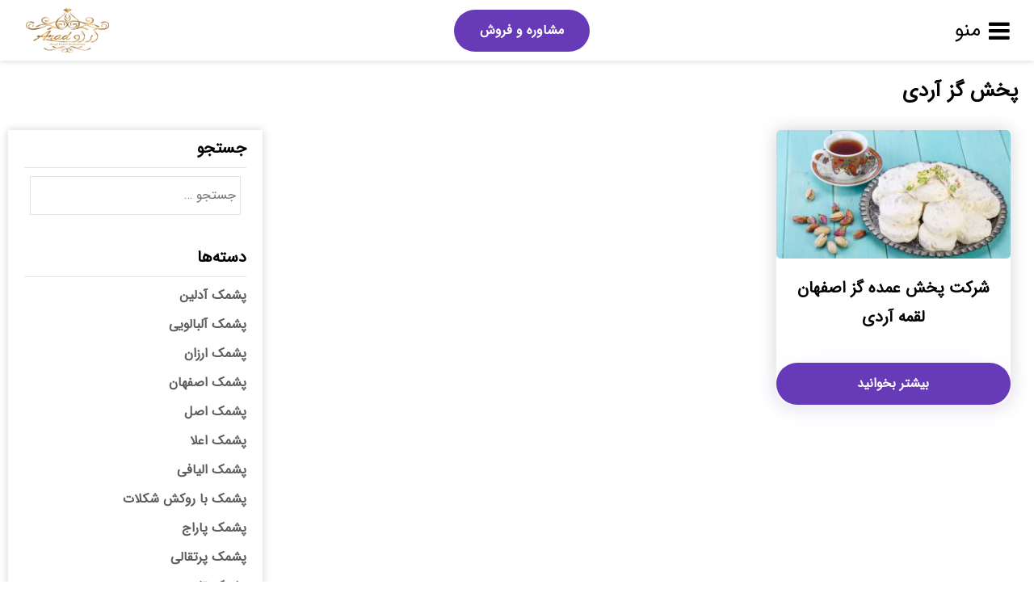

--- FILE ---
content_type: text/html; charset=UTF-8
request_url: https://bazareshirini.ir/tag/%D9%BE%D8%AE%D8%B4-%DA%AF%D8%B2-%D8%A2%D8%B1%D8%AF%DB%8C/
body_size: 14104
content:
    <!DOCTYPE html>
<html dir="rtl" lang="fa-IR" prefix="og: http://ogp.me/ns#">
    <head>
        <meta name="viewport" content="width=device-width, initial-scale=1.0"/>
        <meta charset="UTF-8"/>
        					        <link rel="shortcut icon" type="image/png" sizes="36x36" href="https://bazareshirini.ir/wp-content/uploads/2020/09/2333333333.png"/>
                <title>پخش گز آردی - خرید فروش گز اصفهان پشمک یزد تبریز_ آراد گز</title>

<!-- This site is optimized with the Yoast SEO Premium plugin v7.5.1 - https://yoast.com/wordpress/plugins/seo/ -->
<meta name="description" content="پخش گز آردی -"/>
<link rel="canonical" href="https://bazareshirini.ir/tag/%d9%be%d8%ae%d8%b4-%da%af%d8%b2-%d8%a2%d8%b1%d8%af%db%8c/" />
<meta property="og:locale" content="fa_IR" />
<meta property="og:type" content="object" />
<meta property="og:title" content="پخش گز آردی - خرید فروش گز اصفهان پشمک یزد تبریز_ آراد گز" />
<meta property="og:description" content="پخش گز آردی -" />
<meta property="og:url" content="https://bazareshirini.ir/tag/%d9%be%d8%ae%d8%b4-%da%af%d8%b2-%d8%a2%d8%b1%d8%af%db%8c/" />
<meta property="og:site_name" content="خرید فروش گز اصفهان پشمک یزد تبریز_ آراد گز" />
<meta name="twitter:card" content="summary_large_image" />
<meta name="twitter:description" content="پخش گز آردی -" />
<meta name="twitter:title" content="پخش گز آردی - خرید فروش گز اصفهان پشمک یزد تبریز_ آراد گز" />
<!-- / Yoast SEO Premium plugin. -->

<link rel='dns-prefetch' href='//analysor.araduser.com' />
<link rel='dns-prefetch' href='//s.w.org' />
<link rel="alternate" type="application/rss+xml" title="خرید فروش گز اصفهان پشمک یزد تبریز_ آراد گز &raquo; پخش گز آردی خوراک برچسب" href="https://bazareshirini.ir/tag/%d9%be%d8%ae%d8%b4-%da%af%d8%b2-%d8%a2%d8%b1%d8%af%db%8c/feed/" />
		<script type="text/javascript">
			window._wpemojiSettings = {"baseUrl":"https:\/\/s.w.org\/images\/core\/emoji\/12.0.0-1\/72x72\/","ext":".png","svgUrl":"https:\/\/s.w.org\/images\/core\/emoji\/12.0.0-1\/svg\/","svgExt":".svg","source":{"concatemoji":"https:\/\/bazareshirini.ir\/wp-includes\/js\/wp-emoji-release.min.js?ver=5.3.20"}};
			!function(e,a,t){var n,r,o,i=a.createElement("canvas"),p=i.getContext&&i.getContext("2d");function s(e,t){var a=String.fromCharCode;p.clearRect(0,0,i.width,i.height),p.fillText(a.apply(this,e),0,0);e=i.toDataURL();return p.clearRect(0,0,i.width,i.height),p.fillText(a.apply(this,t),0,0),e===i.toDataURL()}function c(e){var t=a.createElement("script");t.src=e,t.defer=t.type="text/javascript",a.getElementsByTagName("head")[0].appendChild(t)}for(o=Array("flag","emoji"),t.supports={everything:!0,everythingExceptFlag:!0},r=0;r<o.length;r++)t.supports[o[r]]=function(e){if(!p||!p.fillText)return!1;switch(p.textBaseline="top",p.font="600 32px Arial",e){case"flag":return s([127987,65039,8205,9895,65039],[127987,65039,8203,9895,65039])?!1:!s([55356,56826,55356,56819],[55356,56826,8203,55356,56819])&&!s([55356,57332,56128,56423,56128,56418,56128,56421,56128,56430,56128,56423,56128,56447],[55356,57332,8203,56128,56423,8203,56128,56418,8203,56128,56421,8203,56128,56430,8203,56128,56423,8203,56128,56447]);case"emoji":return!s([55357,56424,55356,57342,8205,55358,56605,8205,55357,56424,55356,57340],[55357,56424,55356,57342,8203,55358,56605,8203,55357,56424,55356,57340])}return!1}(o[r]),t.supports.everything=t.supports.everything&&t.supports[o[r]],"flag"!==o[r]&&(t.supports.everythingExceptFlag=t.supports.everythingExceptFlag&&t.supports[o[r]]);t.supports.everythingExceptFlag=t.supports.everythingExceptFlag&&!t.supports.flag,t.DOMReady=!1,t.readyCallback=function(){t.DOMReady=!0},t.supports.everything||(n=function(){t.readyCallback()},a.addEventListener?(a.addEventListener("DOMContentLoaded",n,!1),e.addEventListener("load",n,!1)):(e.attachEvent("onload",n),a.attachEvent("onreadystatechange",function(){"complete"===a.readyState&&t.readyCallback()})),(n=t.source||{}).concatemoji?c(n.concatemoji):n.wpemoji&&n.twemoji&&(c(n.twemoji),c(n.wpemoji)))}(window,document,window._wpemojiSettings);
		</script>
		<style type="text/css">
img.wp-smiley,
img.emoji {
	display: inline !important;
	border: none !important;
	box-shadow: none !important;
	height: 1em !important;
	width: 1em !important;
	margin: 0 .07em !important;
	vertical-align: -0.1em !important;
	background: none !important;
	padding: 0 !important;
}
</style>
	<link rel='stylesheet' id='style-css'  href='https://bazareshirini.ir/wp-content/themes/ARAD/style.css?ver=5.3.20' type='text/css' media='all' />
<link rel='stylesheet' id='styles-css'  href='https://bazareshirini.ir/wp-content/themes/ARAD/styles.php?ver=5.3.20' type='text/css' media='all' />
<link rel='stylesheet' id='fontawesome-css'  href='https://bazareshirini.ir/wp-content/themes/ARAD/assets/css/font-awesome.min.css?ver=5.3.20' type='text/css' media='all' />
<link rel='stylesheet' id='tablepress-default-css'  href='https://bazareshirini.ir/wp-content/plugins/tablepress/css/default-rtl.min.css?ver=1.10' type='text/css' media='all' />
<link rel='stylesheet' id='ot-dynamic-theme_css-css'  href='https://bazareshirini.ir/wp-content/themes/ARAD/dynamic.css?ver=2.7.3' type='text/css' media='all' />
<script type='text/javascript' src='https://bazareshirini.ir/wp-includes/js/jquery/jquery.js?ver=1.12.4-wp'></script>
<script type='text/javascript' src='https://bazareshirini.ir/wp-includes/js/jquery/jquery-migrate.min.js?ver=1.4.1'></script>
<link rel='https://api.w.org/' href='https://bazareshirini.ir/wp-json/' />
<link rel="EditURI" type="application/rsd+xml" title="RSD" href="https://bazareshirini.ir/xmlrpc.php?rsd" />
<link rel="wlwmanifest" type="application/wlwmanifest+xml" href="https://bazareshirini.ir/wp-includes/wlwmanifest.xml" /> 
<link rel="stylesheet" href="https://bazareshirini.ir/wp-content/themes/ARAD/rtl.css" type="text/css" media="screen" /><meta name="generator" content="WordPress 5.3.20" />

<!-- Call Now Button 0.4.0 by Jerry Rietveld (callnowbutton.com) -->
<style>#callnowbutton {display:none;} @media screen and (max-width:650px){#callnowbutton {display:block; position:fixed; text-decoration:none; z-index:2147483647;width:65px; height:65px; border-radius:50%; box-shadow: 0 3px 6px rgba(0, 0, 0, 0.3);transform: scale(1);bottom:15px; right:20px;background:url([data-uri]) center/45px 45px no-repeat #00bb00;}}#callnowbutton span{
						display: block;
						width: auto;
						background: rgba(243, 243, 243, 0.96);
						border-top:1px solid rgba(243, 243, 243, 1);
						position: absolute;right: 74px;
						border-radius: 5px;
						padding: 2px 15px;
						font-size: 15px;
						color: #505050;
						top: 20px;
						box-shadow: 0 1px 2px rgba(0, 0, 0, 0.2);
						word-break: keep-all;
						line-height: 1;	
					}</style>
<script type="text/javascript">var daim_ajax_url = "https://bazareshirini.ir/wp-admin/admin-ajax.php";var daim_nonce = "187f47e795";</script><link rel="icon" href="https://bazareshirini.ir/wp-content/uploads/2019/04/cropped-IMG_20171204_101702-32x32.png" sizes="32x32" />
<link rel="icon" href="https://bazareshirini.ir/wp-content/uploads/2019/04/cropped-IMG_20171204_101702-192x192.png" sizes="192x192" />
<link rel="apple-touch-icon-precomposed" href="https://bazareshirini.ir/wp-content/uploads/2019/04/cropped-IMG_20171204_101702-180x180.png" />
<meta name="msapplication-TileImage" content="https://bazareshirini.ir/wp-content/uploads/2019/04/cropped-IMG_20171204_101702-270x270.png" />
		<style type="text/css" id="wp-custom-css">
			@media only screen and (max-width: 900px){
#call-center {
	z-index: 999;
}

.top-nav .social-icons i:before, .footer-bottom .social-icons i:before {
    font-size: 20px;
}

.social-icons a {
    margin: 2px 10px;
}

.cat-box .entry p, .archive-box .entry p {
    font-size: 15px;
}

.entry p {
    font-size: 15px;
}
}		</style>
		    </head>
<body class="rtl archive tag tag-422 arad aradarchive elementor-default">
<header class="aradheader orginal-mode">
    <div class="header-container hamberger right-menu">
        <!--
           Change menu mode between Hamberger and Orginal mode.
           -->
        <div class="header-child header-menu">
                            <div class="hamberger-container">
                    <i class="fa fa-close" aria-hidden="true"></i>
                    <i class="fa fa-bars" aria-hidden="true" style="display:flex"><span class="menutext">منو</span></i>
                    <nav id="hambergermenu"
                         class="arad-nav-menu-hamberger">
                        <ul id="menu-%d9%86%d8%a7%d9%88%d8%a8%d8%b1%db%8c-%d8%a7%d8%b5%d9%84%db%8c" class="menu-hamberger"><li id="menu-item-1329" class="menu-item menu-item-type-post_type menu-item-object-page menu-item-home menu-item-1329"><a href="https://bazareshirini.ir/">خانه</a></li>
<li id="menu-item-1331" class="menu-item menu-item-type-post_type menu-item-object-page menu-item-1331"><a href="https://bazareshirini.ir/consulting/">مشاوره و فروش</a></li>
<li id="menu-item-1330" class="menu-item menu-item-type-post_type menu-item-object-page current_page_parent menu-item-1330"><a href="https://bazareshirini.ir/blog/">مقالات</a></li>
</ul>                                            </nav>
                </div>
                    </div>
        <!--
           Call To Action Menu.
           -->
        <div class="header-child header-bottun">
            <ul id="menu-%d9%86%d8%a7%d9%88%d8%a8%d8%b1%db%8c-%d8%a8%d8%a7%d9%84%d8%a7" class="menu-call-to-action btn"><li id="menu-item-1332" class="menu-item menu-item-type-post_type menu-item-object-page menu-item-1332"><a href="https://bazareshirini.ir/consulting/">مشاوره و فروش</a></li>
</ul>        </div>
        <!--
           Menu Logo.
           -->
        <div class="header-child header-logo">
            <div class="logo-container"><a href="https://bazareshirini.ir"><img
                            src="https://bazareshirini.ir/wp-content/uploads/2020/09/11111111111.png" alt="خرید فروش گز اصفهان پشمک یزد تبریز_ آراد گز"
                            width="135" height="85"></a></div>
        </div>
    </div>
            <div class="reading-progress">
            <div id="progressbar"></div>
        </div>
    </header>
    <main class="main-archive-container full-width archive-temp">
	<div>
			<h1 style="padding: 0 0 30px;">
				پخش گز آردی			</h1>
		</div>
        <div  style="width:75%;float:right">
            <section class="grid">
                                    <div class="archive-column archive-col-3">

                        <div class="article-img"><a href="https://bazareshirini.ir/%d8%b4%d8%b1%da%a9%d8%aa-%d9%be%d8%ae%d8%b4-%d8%b9%d9%85%d8%af%d9%87-%da%af%d8%b2-%d8%a7%d8%b5%d9%81%d9%87%d8%a7%d9%86-%d9%84%d9%82%d9%85%d9%87-%d8%a2%d8%b1%d8%af%db%8c/"><img width="300" height="165" src="https://bazareshirini.ir/wp-content/uploads/2020/09/گز-آردی-پسته-300x165.jpg" class="attachment-hw-size size-hw-size wp-post-image" alt="گز اصفهان" /></a></div>
                        <div class="article-title"><h2><a href="https://bazareshirini.ir/%d8%b4%d8%b1%da%a9%d8%aa-%d9%be%d8%ae%d8%b4-%d8%b9%d9%85%d8%af%d9%87-%da%af%d8%b2-%d8%a7%d8%b5%d9%81%d9%87%d8%a7%d9%86-%d9%84%d9%82%d9%85%d9%87-%d8%a2%d8%b1%d8%af%db%8c/">شرکت پخش عمده گز اصفهان لقمه آردی</a></h2></div>
                        <div class="article-exerpt"><p>عمده گز اصفهان پخش این شرکت فروش اینترنتی عمده تولیداتی از قبیل گزهای لقمه ای با اردی بوده است که در این بخش براساس تنوع تولیدات بالا در سراسر بازار کشور و بازار جهانی عرضه می شود همراه با نرخ قیمت های فروش مناسب درب کارخانه ای. عمده تولیدات گز اصفهان در بازار گروه تولیدات [&hellip;]</p>
</div>
                        <div class="article-btn btn"><a href="https://bazareshirini.ir/%d8%b4%d8%b1%da%a9%d8%aa-%d9%be%d8%ae%d8%b4-%d8%b9%d9%85%d8%af%d9%87-%da%af%d8%b2-%d8%a7%d8%b5%d9%81%d9%87%d8%a7%d9%86-%d9%84%d9%82%d9%85%d9%87-%d8%a2%d8%b1%d8%af%db%8c/">بیشتر بخوانید</a></div>

                    </div>
                
                <div class="clear-fix"></div>
            </section>
                    </div>
        <aside style="width:25%;float:right" class="sidebar-container">
	<div class="widgetinsidebar">
	<div class="all_widget widget_blog"><h4 class="all_widget_title widget_blog_title">جستجو</h4><form role="search" method="get" class="search-form" action="https://bazareshirini.ir/">
				<label>
					<span class="screen-reader-text">جستجو برای:</span>
					<input type="search" class="search-field" placeholder="جستجو &hellip;" value="" name="s" />
				</label>
				<input type="submit" class="search-submit" value="جستجو" />
			</form></div><div class="all_widget widget_blog"><h4 class="all_widget_title widget_blog_title">دسته‌ها</h4>		<ul>
				<li class="cat-item cat-item-387"><a href="https://bazareshirini.ir/category/%d9%be%d8%b4%d9%85%da%a9-%d8%a2%d8%af%d9%84%db%8c%d9%86/">پشمک آدلین</a>
</li>
	<li class="cat-item cat-item-27"><a href="https://bazareshirini.ir/category/%d9%be%d8%b4%d9%85%da%a9-%d8%a2%d9%84%d8%a8%d8%a7%d9%84%d9%88%db%8c%db%8c/" title="پشمک آلبالویی یکی از طعم میوه های انتخابی برای طعم دهندگی پشمک مورد استفاده قرار می گیرد. این پشمک آلبالویی در نوع الیافی با لقمه ای تولید می شود که از تولید کنندگان این پشمک آلبالویی می توان به برند دوستی با پشمک های حاج عباس اشاره کرد که تولیداتی مرغوب و درجه یک از انواع پشمک ها چون آلبالویی را دارا هستند.">پشمک آلبالویی</a>
</li>
	<li class="cat-item cat-item-226"><a href="https://bazareshirini.ir/category/%d9%be%d8%b4%d9%85%da%a9-%d8%a7%d8%b1%d8%b2%d8%a7%d9%86/">پشمک ارزان</a>
</li>
	<li class="cat-item cat-item-193"><a href="https://bazareshirini.ir/category/%d9%be%d8%b4%d9%85%da%a9-%d8%a7%d8%b5%d9%81%d9%87%d8%a7%d9%86/">پشمک اصفهان</a>
</li>
	<li class="cat-item cat-item-176"><a href="https://bazareshirini.ir/category/%d9%be%d8%b4%d9%85%da%a9-%d8%a7%d8%b5%d9%84/">پشمک اصل</a>
</li>
	<li class="cat-item cat-item-262"><a href="https://bazareshirini.ir/category/%d9%be%d8%b4%d9%85%da%a9-%d8%a7%d8%b9%d9%84%d8%a7/">پشمک اعلا</a>
</li>
	<li class="cat-item cat-item-80"><a href="https://bazareshirini.ir/category/%d9%be%d8%b4%d9%85%da%a9-%d8%a7%d9%84%db%8c%d8%a7%d9%81%db%8c/" title="پشمک الیافی از نوع بسته بندی شده و فله ای در بازار فروش عرضه شده است که البته تولیدات این پشمک های الیافی در بین برندهای تولید کننده مختلف و متفاوت می باشد. این پشمک الیافی نیز همراه با طعم های مختلف از میوه ها تا اسانس ها بوده که در بخش های مختلف از بازار ایران با بازارهای صادراتی تقاضا برای خرید متفاوتی ارائه می دهند.">پشمک الیافی</a>
</li>
	<li class="cat-item cat-item-166"><a href="https://bazareshirini.ir/category/%d9%be%d8%b4%d9%85%da%a9-%d8%a8%d8%a7-%d8%b1%d9%88%da%a9%d8%b4-%d8%b4%da%a9%d9%84%d8%a7%d8%aa/" title="پشمک با روکش شکلات را می توان یکی از پرطرفدارترین و پرفروش ترین نوع پشمک ها در بازار فروش معرفی کرد که البته شامل دسته های گوناگونی از طعم های مختلف اسانس ها نیز بوده اند. فروش این پشمک ها با روکش های شکلاتی با اینکه بسته بندی های کادویی متنوعی را شامل می گردد اما مدل های کیلویی ان پرطرفدارتر بوده است.">پشمک با روکش شکلات</a>
</li>
	<li class="cat-item cat-item-493"><a href="https://bazareshirini.ir/category/%d9%be%d8%b4%d9%85%da%a9-%d9%be%d8%a7%d8%b1%d8%a7%d8%ac/">پشمک پاراج</a>
</li>
	<li class="cat-item cat-item-417"><a href="https://bazareshirini.ir/category/%d9%be%d8%b4%d9%85%da%a9-%d9%be%d8%b1%d8%aa%d9%82%d8%a7%d9%84%db%8c/">پشمک پرتقالی</a>
</li>
	<li class="cat-item cat-item-160"><a href="https://bazareshirini.ir/category/%d9%be%d8%b4%d9%85%da%a9-%d8%aa%d8%a7%d8%b2%d9%87/">پشمک تازه</a>
</li>
	<li class="cat-item cat-item-266"><a href="https://bazareshirini.ir/category/%d9%be%d8%b4%d9%85%da%a9-%d8%aa%d8%a8%d8%b1%db%8c%d8%b2/" title="پشمک تبریز یکی از قطب های اصلی تولید کننده ی پشمک در کشور بوده است و در خود بخش های تولیدی بسیاری از برندهای گوناگون جای داده است و هر یک به نوعی بازار فروش متفاوتی را به خود نسبت داده اند. پشمک تبریز امروزه علاوه بر اینکه در سرتاسر بازار داخل کشور پرطرفدار بوده است بخش عمده ای از تولیدات روانه ی بازار صادرات به کشورهای جهانی گردیده است.">پشمک تبریز</a>
</li>
	<li class="cat-item cat-item-28"><a href="https://bazareshirini.ir/category/%d9%be%d8%b4%d9%85%da%a9-%d8%aa%d9%88%d8%aa-%d9%81%d8%b1%d9%86%da%af%db%8c/" title="پشمک توت فرنگی یکی از طعم میوه های انتخابی برای طعم دهندگی پشمک مورد استفاده قرار می گیرد. این پشمک توت فرنگی در نوع الیافی با لقمه ای تولید می شود که از تولید کنندگان این پشمک توت فرنگی می توان به برند حاج عبدالله و دیگر برندها  اشاره کرد که تولیداتی مرغوب و درجه یک از انواع پشمک ها چون توت فرنگی را دارا هستند.">پشمک توت فرنگی</a>
</li>
	<li class="cat-item cat-item-295"><a href="https://bazareshirini.ir/category/%d9%be%d8%b4%d9%85%da%a9-%da%86%d9%88%d8%a8%db%8c/">پشمک چوبی</a>
</li>
	<li class="cat-item cat-item-426"><a href="https://bazareshirini.ir/category/%d9%be%d8%b4%d9%85%da%a9-%d8%ad%d8%a7%d8%ac-%d8%a7%da%a9%d8%a8%d8%b1/">پشمک حاج اکبر</a>
</li>
	<li class="cat-item cat-item-111"><a href="https://bazareshirini.ir/category/%d9%be%d8%b4%d9%85%da%a9-%d8%ad%d8%a7%d8%ac-%d8%b9%d8%a8%d8%af%d8%a7%d9%84%d9%84%d9%87/" title="پشمک حاج عبدالله محبوب ترین و شناخته شده ترین برند تولیدی پشمک در ایران می توان نام برد. این برند تولید کننده ی پشمک که تولیداتی انبوه و عمده از انواع و اقسام پشمک ها را دارا بوده است تمامی نمونه های عرضه شده طرفداران بی شماری را دارا می باشد و توسط این مرکز فروش به صورت عمده در سرتاسر بازار ایران توزیع و پخش می گردد.">پشمک حاج عبدالله</a>
</li>
	<li class="cat-item cat-item-505"><a href="https://bazareshirini.ir/category/%d9%be%d8%b4%d9%85%da%a9-%d8%ad%d8%a7%d8%ac-%d8%b9%db%8c%d9%86-%d8%a7%d9%84%d9%84%d9%87/">پشمک حاج عین الله</a>
</li>
	<li class="cat-item cat-item-371"><a href="https://bazareshirini.ir/category/%d9%be%d8%b4%d9%85%da%a9-%d8%af%d8%a7%d9%86%d8%b4-%d8%a2%d9%85%d9%88%d8%b2%db%8c/">پشمک دانش آموزی</a>
</li>
	<li class="cat-item cat-item-231"><a href="https://bazareshirini.ir/category/%d9%be%d8%b4%d9%85%da%a9-%d8%af%d8%b1%d8%ac%d9%87-%db%8c%da%a9/">پشمک درجه یک</a>
</li>
	<li class="cat-item cat-item-5"><a href="https://bazareshirini.ir/category/%d9%be%d8%b4%d9%85%da%a9-%d8%af%d9%88%d8%b3%d8%aa%db%8c/" title="پشمک دوستی من جمله برندهای تولیدی پشمک تبریز بوده است که براساس درجه های کیفی بالای که در تولیدات خود دارد یکی از محبوب ترین نوع پشمک ها در بازار ایرانی و صادراتی می باشد. تنوع در طعم و مزه ی پشمک های دوستی با تنوع در مدل های زیبا از بسته بندی ها از خصوصیت این پشمک های دوستی بوده است که در این نمایندگی به فروش می رسد.">پشمک دوستی</a>
</li>
	<li class="cat-item cat-item-22"><a href="https://bazareshirini.ir/category/%d9%be%d8%b4%d9%85%da%a9-%d8%b2%d8%b9%d9%81%d8%b1%d8%a7%d9%86%db%8c/" title="پشمک زعفرانی شامل تولیدات نوع پشمک های لقمه ای با الیافی بوده است. این پشمک های زعفرانی لقمه ای با اینکه همراه با روکش های شکلاتی از طعم زعفرانی بوده اند به صورت بسته بندی از جعبه های کادویی با نوع فله ای به فروش می رسند. که بالاترین سطح بازار صادراتی این پشمک های زعفرانی را نوع پشمک های الیافی تشکیل می دهند.">پشمک زعفرانی</a>
</li>
	<li class="cat-item cat-item-155"><a href="https://bazareshirini.ir/category/%d9%be%d8%b4%d9%85%da%a9-%d8%b2%d9%86%d8%ac%d8%a8%db%8c%d9%84%db%8c/" title="پشمک زنجبیلی یکی از چندین و چند مدل طعم تولیدی در بین پشمک ها بوده است. این پشمک زنجبیلی که در نوع لقمه ای با روکش های شکلاتی تهیه می گردد ترکیبی از طعم های وانیلی را نیز شامل می گردد و البته وجود این طعم از تولیدات پشمک زنجبیلی در بین برخی از برندهای تولید کننده ی پشمک تبریز به چشم می خورد در نوع فله و کادویی.">پشمک زنجبیلی</a>
</li>
	<li class="cat-item cat-item-4"><a href="https://bazareshirini.ir/category/%d9%be%d8%b4%d9%85%da%a9-%d8%b4%da%a9%d9%84%d8%a7%d8%aa%db%8c/" title="پشمک شکلاتی یکی از خوشمزه ترین و دوست داشتنی ترین نوع پشمک ها در بازار فروش بوده است و تنوع در تولیدات نوع پشمک برای پشمک های شکلاتی می باشد که از طعم های مختلف میوه ای تا اسانس ها را شامل می شوند. فروش عمده ی این پشمک های شکلاتی به صورت فله ای از استقبال بالای برخودار می باشد.">پشمک شکلاتی</a>
</li>
	<li class="cat-item cat-item-210"><a href="https://bazareshirini.ir/category/%d9%be%d8%b4%d9%85%da%a9-%d8%b4%db%8c%d8%b1%db%8c%d9%86-%d9%88%d8%b7%d9%86/" title="پشمک شیرین وطن یکی از تولید کنندگان پشمک در کشور تبریز بوده است و مجموعه تولیدات از تنقلات شیرین این برند را می توان متغیر دید و نام برد که پشمک یکی از بخش های تولیدی این برند در طعم های متفاوت از مدل های بسته بندی متفاوت تر در بین سایر برندها بوده است که از نظر کیفیت در تولید نیز می توان گفت درجه یک و مرغوب می باشد.">پشمک شیرین وطن</a>
</li>
	<li class="cat-item cat-item-6"><a href="https://bazareshirini.ir/category/%d9%be%d8%b4%d9%85%da%a9-%d8%b5%d8%a7%d8%af%d8%b1%d8%a7%d8%aa%db%8c/" title="پشمک صادراتی که تولیدات تمام انواع و اقسام مدل پشمک ها را شامل می شود در نوع فله ای و بسته بندی شده تهیه می گردد. این پشمک های صادراتی که بخش های مختلف از بازارهای جهانی ارسال می گردند در این بخش از بازار فروش اینترنتی پشمک برندهای از تولیدات پشمک های تبریز با یزدی برای خرید پیشنهاد داده می شود.">پشمک صادراتی</a>
</li>
	<li class="cat-item cat-item-304"><a href="https://bazareshirini.ir/category/%d9%be%d8%b4%d9%85%da%a9-%d8%b5%d9%86%d8%b9%d8%aa%db%8c/">پشمک صنعتی</a>
</li>
	<li class="cat-item cat-item-375"><a href="https://bazareshirini.ir/category/%d9%be%d8%b4%d9%85%da%a9-%d8%b7%d8%a7%d9%84%d8%a8%db%8c/">پشمک طالبی</a>
</li>
	<li class="cat-item cat-item-376"><a href="https://bazareshirini.ir/category/%d9%be%d8%b4%d9%85%da%a9-%d8%b7%d8%b9%d9%85-%d8%af%d8%a7%d8%b1/">پشمک طعم دار</a>
</li>
	<li class="cat-item cat-item-23"><a href="https://bazareshirini.ir/category/%d9%be%d8%b4%d9%85%da%a9-%d9%81%d9%84%d9%87/" title="پشمک فله تولید شده در نوع پشمک های لقمه ای با الیافی بوده است. و بازار فروش برای هر دو مدل ارائه داده شده از پشمک ها بالا می باشد. تولیدات هر یک از این پشمک های فله ای همراه با طعم های مختلف از میوه ای تا اسانس ها را تشکیل داده است که طبق ذائقه و سلیقه های مختلف افراد تهیه و تولید می گردد و شامل برندهای مختلفی نیز می گردد.">پشمک فله</a>
</li>
	<li class="cat-item cat-item-175"><a href="https://bazareshirini.ir/category/%d9%be%d8%b4%d9%85%da%a9-%da%a9%d8%a7%da%a9%d8%a7%d8%a6%d9%88/" title="پشمک کاکائو یکی از طعم های اصلی تولید پشمک بشمار می رود و می توان شاهد وجودی این طعم در بین تمام مدل انواع پشمک ها بوده باشیم اعم از پشمک های چوبی تا پشمک قیفی و نوع الیافی با لقمه های روکش شکلاتی که البته می توان در ترکیبی از دیگر انواع طعم ها چون دارچینی و کاکائو، کاکائویی و مغز فندوقی نیز مشاهده کرد.">پشمک کاکائو</a>
</li>
	<li class="cat-item cat-item-519"><a href="https://bazareshirini.ir/category/%d9%be%d8%b4%d9%85%da%a9-%da%a9%d9%86%d8%af%db%8c-%d9%be%d9%81/">پشمک کندی پف</a>
</li>
	<li class="cat-item cat-item-164"><a href="https://bazareshirini.ir/category/%d9%be%d8%b4%d9%85%da%a9-%da%af%d8%b2%db%8c/">پشمک گزی</a>
</li>
	<li class="cat-item cat-item-21"><a href="https://bazareshirini.ir/category/%d9%be%d8%b4%d9%85%da%a9-%d9%84%d9%82%d9%85%d9%87/" title="پشمک لقمه یکی از دوست داشتنی ترین نوع پشمک های تولیدی بشمار می رود. این پشمک لقمه ای تولید شده طعم های چون شکلاتی، شیری، زنجبیلی، میوه ای و دنیای متنوع از دیگر طعم ها را شامل می شود پس بازار فروش و پخش در هر منطقه ای متفاوت است و خواهان تهیه و خریداری نوع خاصی از این پشمک ها بوده اند.">پشمک لقمه</a>
</li>
	<li class="cat-item cat-item-365"><a href="https://bazareshirini.ir/category/%d9%be%d8%b4%d9%85%da%a9-%d9%84%db%8c%d9%88%d8%a7%d9%86%db%8c/">پشمک لیوانی</a>
</li>
	<li class="cat-item cat-item-159"><a href="https://bazareshirini.ir/category/%d9%be%d8%b4%d9%85%da%a9-%d9%85%db%8c%d9%88%d9%87-%d8%a7%db%8c/">پشمک میوه ای</a>
</li>
	<li class="cat-item cat-item-232"><a href="https://bazareshirini.ir/category/%d9%be%d8%b4%d9%85%da%a9-%d9%86%d8%b3%da%a9%d8%a7%d9%81%d9%87-%d8%a7%db%8c/">پشمک نسکافه ای</a>
</li>
	<li class="cat-item cat-item-247"><a href="https://bazareshirini.ir/category/%d9%be%d8%b4%d9%85%da%a9-%d9%88%d8%a7%d9%86%db%8c%d9%84%db%8c/">پشمک وانیلی</a>
</li>
	<li class="cat-item cat-item-323"><a href="https://bazareshirini.ir/category/%d9%be%d9%88%d9%84%da%a9%db%8c-%d9%86%d8%a8%d8%a7%d8%aa/">پولکی نبات</a>
</li>
	<li class="cat-item cat-item-541"><a href="https://bazareshirini.ir/category/%d9%be%d9%88%d9%84%da%a9%db%8c-%d9%86%d8%a8%d8%a7%d8%aa-%d8%a7%d8%b5%d9%81%d9%87%d8%a7%d9%86/">پولکی نبات اصفهان</a>
</li>
	<li class="cat-item cat-item-335"><a href="https://bazareshirini.ir/category/%da%86%d9%88%d8%a8-%d9%be%d8%b4%d9%85%da%a9/">چوب پشمک</a>
</li>
	<li class="cat-item cat-item-1"><a href="https://bazareshirini.ir/category/%d8%af%d8%b3%d8%aa%d9%87%e2%80%8c%d8%a8%d9%86%d8%af%db%8c-%d9%86%d8%b4%d8%af%d9%87/">دسته‌بندی نشده</a>
</li>
	<li class="cat-item cat-item-483"><a href="https://bazareshirini.ir/category/%d8%b3%d9%88%d9%87%d8%a7%d9%86-%d8%a2%d8%ac%db%8c%d9%84%db%8c/">سوهان آجیلی</a>
</li>
	<li class="cat-item cat-item-482"><a href="https://bazareshirini.ir/category/%d8%b3%d9%88%d9%87%d8%a7%d9%86-%da%af%d8%b2/">سوهان گز</a>
</li>
	<li class="cat-item cat-item-344"><a href="https://bazareshirini.ir/category/%da%af%d8%b2/">گز</a>
</li>
	<li class="cat-item cat-item-453"><a href="https://bazareshirini.ir/category/%da%af%d8%b2-%d8%a2%d8%ac%db%8c%d9%84%db%8c/">گز آجیلی</a>
</li>
	<li class="cat-item cat-item-12"><a href="https://bazareshirini.ir/category/%da%af%d8%b2-%d8%a2%d8%b1%d8%af%db%8c/" title="گز آردی بعد از تولیدات گزهای لقمه ای پرفروش ترین بوده است. البته بالاترین سطح بازار فروش را گزهای آردی گلریز دربرگرفته اند. این گز آردی گلریز با مغزهای بادامی و پسته ای تولید شده اند و براساس درجه های کیفی تولیدی متفاوت قیمت فروش های بالا و پایینی را نیز دارا هستند که به صورت عمده از طعم های متنوع انگبین ها عرضه می شوند.">گز آردی</a>
</li>
	<li class="cat-item cat-item-533"><a href="https://bazareshirini.ir/category/%da%af%d8%b2-%d8%a2%d9%86%d8%aa%db%8c%da%a9/">گز آنتیک</a>
</li>
	<li class="cat-item cat-item-91"><a href="https://bazareshirini.ir/category/%da%af%d8%b2-%d8%a7%d8%b1%d8%b2%d8%a7%d9%86/" title="گز ارزان قیمت برای خرید را می توانید در این مرکز فروش از بین تولیدات انواع و اقسام گوناگون گزها تهیه و خریداری نماید. این گز ارزان قیمت را که به دسته تولیدات گزهای مغزدار نیز تقسیم بندی می کنیم در این مجموعه همراه با قیمت های مناسب در نوع کیلویی و بسته بندی شده توزیع و پخش می گردد که البته برندهای متنوعی را دارا می باشد.">گز ارزان</a>
</li>
	<li class="cat-item cat-item-86"><a href="https://bazareshirini.ir/category/%da%af%d8%b2-%d8%a7%d8%b3%d9%be%d8%a7%d8%aa%d9%86%d8%a7/" title="گز اسپاتنا نمونه ی برند تولیدی گز در اصفهان بوده است که این برند تولید کننده ی گز نیز مجموعه ای از تولیدات انواع و اقسام گوناگون گزهای لقمه ای با آردی از نوع گلریز با مغز های پسته بادام در تنوعی از وزن جعبه های بسته بندی شده همراه می باشد. و در حال حاضر در این نمایندگی فروش اینترنتی عمده تولیدات در بازار ایران و صادرات توزیع می گردد.">گز اسپاتنا</a>
</li>
	<li class="cat-item cat-item-41"><a href="https://bazareshirini.ir/category/%da%af%d8%b2-%d8%a7%d8%b5%d9%81%d9%87%d8%a7%d9%86/" title="گز اصفهان یکی از تولید کنندگان گز اصیل سنتی و خوشمزه ی ایران زمین بوده است. این گز اصفهان دربرگیرنده ی برندهای تولیدی مختلفی می باشد براین اساس هر بخش تولیدی تولیداتی از قبیل گزهای لقمه ای، آردی با برشی و دیگر محصولات چون سوهان گزی ها را شامل هستند و عمده ی تولیدات این انواع گز اصفهان در این مرکز به فروش می رسد.">گز اصفهان</a>
</li>
	<li class="cat-item cat-item-213"><a href="https://bazareshirini.ir/category/%da%af%d8%b2-%d8%a7%d8%b5%d9%84/">گز اصل</a>
</li>
	<li class="cat-item cat-item-169"><a href="https://bazareshirini.ir/category/%da%af%d8%b2-%d8%a7%d8%b9%d9%84%d8%a7/">گز اعلا</a>
</li>
	<li class="cat-item cat-item-145"><a href="https://bazareshirini.ir/category/%da%af%d8%b2-%d8%a7%db%8c%d8%b1%d8%a7%d9%86%db%8c/">گز ایرانی</a>
</li>
	<li class="cat-item cat-item-49"><a href="https://bazareshirini.ir/category/%da%af%d8%b2-%d8%a8%d8%a7%d8%af%d8%a7%d9%85/" title="گز بادام که یکی از تولیدات خوشمزه ی گزها بوده است به مانند گز های پسته ای پرطرفدار می باشد و همراه با طعم های مختلف از درصدهای متفاوت مغزهای پسته بادام تشکیل شده است. تولیدات و فروش عمده ی این گزهای بادام در این بخش همراه با ارائه ی برندهای تولیدی مختلفی می باشد که مناسب برای بازارهای صادراتی با قیمت های مناسب هستند.">گز بادام</a>
</li>
	<li class="cat-item cat-item-92"><a href="https://bazareshirini.ir/category/%da%af%d8%b2-%d8%a8%d8%b3%d8%aa%d9%87-%d8%a8%d9%86%d8%af%db%8c/" title="گز بسته بندی شده را می توان به دسته تولیدات متنوع و مختلفی از گزها تقسیم بندی کرد. این گز بسته بندی شده در این مرکز فروش اینترنتی گزهای بی مغز لقمه ای با گزهای لقمه آردی مغزدار می باشد که براساس درصد های تولیدی متفاوت از مغزها هر یک نرخ قیمت های فروش متفاوتی را نیز دارا هستند که مناسب و ارزان توزیع می شود.">گز بسته بندی</a>
</li>
	<li class="cat-item cat-item-72"><a href="https://bazareshirini.ir/category/%da%af%d8%b2-%d8%a8%d9%84%d8%af%d8%a7%d8%ac%db%8c/" title="گز بلداجی را به دسته گزهای از برندهای تولید کننده مختلفی دسته بندی می کنیم که برخی از این تولید کنندگان گز بلداجی از جمله برندهای برتر و محبوب تولیدی گز در کشور و پایتخت گز ایران هستند. گز بلداجی برای فروش در این بخش را می توانید از تولیدات تمام انواع مدل گزهای لقمه ای با آردی تهیه نماید که همراه با درجه های کیفی متفاوت در تولید هستند.">گز بلداجی</a>
</li>
	<li class="cat-item cat-item-13"><a href="https://bazareshirini.ir/category/%da%af%d8%b2-%d9%be%d8%b3%d8%aa%d9%87/" title="گز پسته که یکی از تولیدات خوشمزه ی گزها بوده است به مانند گز های بادامی پرطرفدار می باشد و همراه با طعم های مختلف از درصدهای متفاوت این مغزهای پسته تشکیل شده است. تولیدات و فروش عمده ی این گزهای پسته ای در این بخش همراه با ارائه ی برندهای تولیدی مختلفی می باشد که مناسب برای بازارهای صادراتی با قیمت های مناسب هستند.">گز پسته</a>
</li>
	<li class="cat-item cat-item-418"><a href="https://bazareshirini.ir/category/%da%af%d8%b2-%d9%be%d8%b4%d9%85%da%a9/">گز پشمک</a>
</li>
	<li class="cat-item cat-item-252"><a href="https://bazareshirini.ir/category/%da%af%d8%b2-%d8%aa%d8%a8%d8%b1%db%8c%d8%b2/">گز تبریز</a>
</li>
	<li class="cat-item cat-item-353"><a href="https://bazareshirini.ir/category/%da%af%d8%b2/%da%af%d8%b2-%da%86%d9%87%d8%a7%d8%b1%d9%85%d8%ba%d8%b2/">گز چهارمغز</a>
</li>
	<li class="cat-item cat-item-50"><a href="https://bazareshirini.ir/category/%da%af%d8%b2-%d8%af%d8%a7%d9%84%d9%85%d9%86/" title="گز دالمن تولید کننده ی گز اصفهان که تولیداتی مرغوب و درجه یک از انواع گزها را شامل می شود می توان گفت تولیداتی جدید از معجون های مغزدار با شالون های شکلاتی را دارا هستند. بنابراین بازار فروشی همراه با تنوع محصولات را دارا می باشد و در حال حاضر عمده تولیدات گز دالمن در این نمایندگی فروش اینترنتی سراسری عرضه می شود.">گز دالمن</a>
</li>
	<li class="cat-item cat-item-235"><a href="https://bazareshirini.ir/category/%da%af%d8%b2-%d8%af%d8%b1%d8%ac%d9%87-%db%8c%da%a9/">گز درجه یک</a>
</li>
	<li class="cat-item cat-item-545"><a href="https://bazareshirini.ir/category/%da%af%d8%b2-%d8%b2%d8%b9%d9%81%d8%b1%d8%a7%d9%86%db%8c/">گز زعفرانی</a>
</li>
	<li class="cat-item cat-item-187"><a href="https://bazareshirini.ir/category/%da%af%d8%b2-%d8%b3%da%a9%d9%87-%d8%a7%db%8c/">گز سکه ای</a>
</li>
	<li class="cat-item cat-item-42"><a href="https://bazareshirini.ir/category/%da%af%d8%b2-%d8%b3%d9%88%d9%87%d8%a7%d9%86%db%8c/" title="گز سوهانی محصول تولیدی جدید در دنیای گز می توان نام برد و معرفی کرد. این گز سوهانی که به صورت فله ای و بسته بندی شده می باشد علاوه بر اینکه در بازارهای ایرانی همراه با طرفداران بی شماری است می توان گفت که در بازارهای صادراتی بیشتر مورد استقبال قرار گرفته است. پس این گز سوهانی در وب سایت شیرینی ایرانی تنوعی از برندها را دارا می باشد.">گز سوهانی</a>
</li>
	<li class="cat-item cat-item-358"><a href="https://bazareshirini.ir/category/%da%af%d8%b2-%d8%b4%d8%a7%d9%87%da%a9%d8%a7%d8%b1/">گز شاهکار</a>
</li>
	<li class="cat-item cat-item-534"><a href="https://bazareshirini.ir/category/%da%af%d8%b2-%d8%b4%da%a9%d9%84%d8%a7%d8%aa%db%8c/">گز شکلاتی</a>
</li>
	<li class="cat-item cat-item-280"><a href="https://bazareshirini.ir/category/%da%af%d8%b2-%d8%b5%d8%a7%d8%af%d8%b1%d8%a7%d8%aa%db%8c/">گز صادراتی</a>
</li>
	<li class="cat-item cat-item-146"><a href="https://bazareshirini.ir/category/%da%af%d8%b2-%d8%b7%d9%84%d8%a7%db%8c%db%8c/">گز طلایی</a>
</li>
	<li class="cat-item cat-item-202"><a href="https://bazareshirini.ir/category/%da%af%d8%b2-%d9%81%d9%84%d9%87/">گز فله</a>
</li>
	<li class="cat-item cat-item-287"><a href="https://bazareshirini.ir/category/%da%af%d8%b2-%da%a9%d8%b1%d9%85%d8%a7%d9%86%db%8c/">گز کرمانی</a>
</li>
	<li class="cat-item cat-item-11"><a href="https://bazareshirini.ir/category/%da%af%d8%b2-%d9%84%d9%82%d9%85%d9%87/" title="گز لقمه ای پرفروش ترین نوع گز تولیدی تا به امروز معرفی شده است. این گز لقمه ای در مجموع از تنوع بالای تولیدات همراه می باشد و تنوع را می توان از لحاظ نوع مغزهای مصرفی تا طعم های درنظر گرفته شده برای ان لحاظ کرد. پس تنوع خرید هر یک از این انواع گزهای لقمه ای در این مرکز امکان پذیر می باشد که با قیمت های متفاوت اما مناسب عرضه می شود.">گز لقمه</a>
</li>
	<li class="cat-item cat-item-297"><a href="https://bazareshirini.ir/category/%da%af%d8%b2-%d9%85%d8%ae%d8%b5%d9%88%d8%b5/">گز مخصوص</a>
</li>
	<li class="cat-item cat-item-331"><a href="https://bazareshirini.ir/category/%da%af%d8%b2-%d9%85%d8%ae%d9%84%d9%88%d8%b7/">گز مخلوط</a>
</li>
	<li class="cat-item cat-item-43"><a href="https://bazareshirini.ir/category/%da%af%d8%b2-%d9%85%d8%b1%d8%af%d8%a7%d9%88%db%8c%d8%ac/" title="گز مرداویج یکی دیگر از برندهای تولیدی گز اصفهان بوده است که تولیداتی متنوع از گزهای لقمه ای با آردی من جمله طعم های بی نظیری چون بیدمشکی، زعفرانی، ترجبینی، نارگیلی را دارا می باشد. تولیدات هر یک از این طعم گزها همراه با بسته بندی های مختلفی نیز بوده است که در این مرکز عمده ی انها در بازارهای ایرانی عرضه می شوند.">گز مرداویج</a>
</li>
	<li class="cat-item cat-item-150"><a href="https://bazareshirini.ir/category/%da%af%d8%b2-%d9%85%d8%b9%d8%b1%d8%a7%d8%ac/">گز معراج</a>
</li>
	<li class="cat-item cat-item-542"><a href="https://bazareshirini.ir/category/%d9%86%d8%a8%d8%a7%d8%aa-%d8%a7%d8%b5%d9%81%d9%87%d8%a7%d9%86/">نبات اصفهان</a>
</li>
		</ul>
			</div><div class="all_widget widget_blog"><h4 class="all_widget_title widget_blog_title">برچسب‌ها</h4><div class="tagcloud"><a href="https://bazareshirini.ir/tag/%d8%a7%d9%86%d9%88%d8%a7%d8%b9-%d9%be%d8%b4%d9%85%da%a9/" class="tag-cloud-link tag-link-38 tag-link-position-1" style="font-size: 12.360655737705pt;" aria-label="انواع پشمک (10 مورد)">انواع پشمک</a>
<a href="https://bazareshirini.ir/tag/%d8%a7%d9%86%d9%88%d8%a7%d8%b9-%da%af%d8%b2/" class="tag-cloud-link tag-link-106 tag-link-position-2" style="font-size: 13.27868852459pt;" aria-label="انواع گز (11 مورد)">انواع گز</a>
<a href="https://bazareshirini.ir/tag/%d8%a7%d9%86%d9%88%d8%a7%d8%b9-%da%af%d8%b2-%d8%a7%d8%b5%d9%81%d9%87%d8%a7%d9%86/" class="tag-cloud-link tag-link-107 tag-link-position-3" style="font-size: 10.295081967213pt;" aria-label="انواع گز اصفهان (8 مورد)">انواع گز اصفهان</a>
<a href="https://bazareshirini.ir/tag/%d8%aa%d9%88%d9%84%db%8c%d8%af-%da%af%d8%b2-%d9%84%d9%82%d9%85%d9%87-%d8%a7%db%8c/" class="tag-cloud-link tag-link-549 tag-link-position-4" style="font-size: 8pt;" aria-label="تولید گز لقمه ای (6 مورد)">تولید گز لقمه ای</a>
<a href="https://bazareshirini.ir/tag/%d8%ae%d8%b1%db%8c%d8%af-%d8%b9%d9%85%d8%af%d9%87-%da%af%d8%b2/" class="tag-cloud-link tag-link-44 tag-link-position-5" style="font-size: 8pt;" aria-label="خرید عمده گز (6 مورد)">خرید عمده گز</a>
<a href="https://bazareshirini.ir/tag/%d8%ae%d8%b1%db%8c%d8%af-%d9%be%d8%b4%d9%85%da%a9/" class="tag-cloud-link tag-link-156 tag-link-position-6" style="font-size: 11.44262295082pt;" aria-label="خرید پشمک (9 مورد)">خرید پشمک</a>
<a href="https://bazareshirini.ir/tag/%d8%ae%d8%b1%db%8c%d8%af-%da%af%d8%b2/" class="tag-cloud-link tag-link-131 tag-link-position-7" style="font-size: 12.360655737705pt;" aria-label="خرید گز (10 مورد)">خرید گز</a>
<a href="https://bazareshirini.ir/tag/%d8%ae%d8%b1%db%8c%d8%af-%da%af%d8%b2-%d8%a7%d8%b5%d9%81%d9%87%d8%a7%d9%86/" class="tag-cloud-link tag-link-48 tag-link-position-8" style="font-size: 12.360655737705pt;" aria-label="خرید گز اصفهان (10 مورد)">خرید گز اصفهان</a>
<a href="https://bazareshirini.ir/tag/%d8%ae%d8%b1%db%8c%d8%af-%da%af%d8%b2-%d9%84%d9%82%d9%85%d9%87/" class="tag-cloud-link tag-link-46 tag-link-position-9" style="font-size: 8pt;" aria-label="خرید گز لقمه (6 مورد)">خرید گز لقمه</a>
<a href="https://bazareshirini.ir/tag/%d8%ae%d8%b1%db%8c%d8%af-%da%af%d8%b2-%d9%be%d8%b3%d8%aa%d9%87/" class="tag-cloud-link tag-link-66 tag-link-position-10" style="font-size: 13.27868852459pt;" aria-label="خرید گز پسته (11 مورد)">خرید گز پسته</a>
<a href="https://bazareshirini.ir/tag/%d8%b5%d8%a7%d8%af%d8%b1%d8%a7%d8%aa-%da%af%d8%b2/" class="tag-cloud-link tag-link-444 tag-link-position-11" style="font-size: 9.1475409836066pt;" aria-label="صادرات گز (7 مورد)">صادرات گز</a>
<a href="https://bazareshirini.ir/tag/%d9%81%d8%b1%d9%88%d8%b4-%d8%a7%d9%86%d9%88%d8%a7%d8%b9-%da%af%d8%b2/" class="tag-cloud-link tag-link-103 tag-link-position-12" style="font-size: 13.967213114754pt;" aria-label="فروش انواع گز (12 مورد)">فروش انواع گز</a>
<a href="https://bazareshirini.ir/tag/%d9%81%d8%b1%d9%88%d8%b4-%d8%b9%d9%85%d8%af%d9%87-%d9%be%d8%b4%d9%85%da%a9/" class="tag-cloud-link tag-link-81 tag-link-position-13" style="font-size: 11.44262295082pt;" aria-label="فروش عمده پشمک (9 مورد)">فروش عمده پشمک</a>
<a href="https://bazareshirini.ir/tag/%d9%81%d8%b1%d9%88%d8%b4-%d8%b9%d9%85%d8%af%d9%87-%da%af%d8%b2/" class="tag-cloud-link tag-link-14 tag-link-position-14" style="font-size: 11.44262295082pt;" aria-label="فروش عمده گز (9 مورد)">فروش عمده گز</a>
<a href="https://bazareshirini.ir/tag/%d9%81%d8%b1%d9%88%d8%b4-%d9%be%d8%b4%d9%85%da%a9/" class="tag-cloud-link tag-link-134 tag-link-position-15" style="font-size: 22pt;" aria-label="فروش پشمک (28 مورد)">فروش پشمک</a>
<a href="https://bazareshirini.ir/tag/%d9%81%d8%b1%d9%88%d8%b4-%d9%be%d8%b4%d9%85%da%a9-%d8%a7%d9%84%db%8c%d8%a7%d9%81%db%8c/" class="tag-cloud-link tag-link-84 tag-link-position-16" style="font-size: 12.360655737705pt;" aria-label="فروش پشمک الیافی (10 مورد)">فروش پشمک الیافی</a>
<a href="https://bazareshirini.ir/tag/%d9%81%d8%b1%d9%88%d8%b4-%d9%be%d8%b4%d9%85%da%a9-%d8%b5%d8%a7%d8%af%d8%b1%d8%a7%d8%aa%db%8c/" class="tag-cloud-link tag-link-97 tag-link-position-17" style="font-size: 8pt;" aria-label="فروش پشمک صادراتی (6 مورد)">فروش پشمک صادراتی</a>
<a href="https://bazareshirini.ir/tag/%d9%81%d8%b1%d9%88%d8%b4-%d9%be%d8%b4%d9%85%da%a9-%d9%81%d9%84%d9%87/" class="tag-cloud-link tag-link-98 tag-link-position-18" style="font-size: 8pt;" aria-label="فروش پشمک فله (6 مورد)">فروش پشمک فله</a>
<a href="https://bazareshirini.ir/tag/%d9%81%d8%b1%d9%88%d8%b4-%d9%be%d8%b4%d9%85%da%a9-%d9%84%d9%82%d9%85%d9%87/" class="tag-cloud-link tag-link-99 tag-link-position-19" style="font-size: 9.1475409836066pt;" aria-label="فروش پشمک لقمه (7 مورد)">فروش پشمک لقمه</a>
<a href="https://bazareshirini.ir/tag/%d9%81%d8%b1%d9%88%d8%b4-%da%af%d8%b2/" class="tag-cloud-link tag-link-15 tag-link-position-20" style="font-size: 20.16393442623pt;" aria-label="فروش گز (23 مورد)">فروش گز</a>
<a href="https://bazareshirini.ir/tag/%d9%81%d8%b1%d9%88%d8%b4-%da%af%d8%b2-%d8%a7%d8%b5%d9%81%d9%87%d8%a7%d9%86/" class="tag-cloud-link tag-link-78 tag-link-position-21" style="font-size: 17.868852459016pt;" aria-label="فروش گز اصفهان (18 مورد)">فروش گز اصفهان</a>
<a href="https://bazareshirini.ir/tag/%d9%81%d8%b1%d9%88%d8%b4-%da%af%d8%b2-%d8%a8%d8%a7%d8%af%d8%a7%d9%85/" class="tag-cloud-link tag-link-54 tag-link-position-22" style="font-size: 8pt;" aria-label="فروش گز بادام (6 مورد)">فروش گز بادام</a>
<a href="https://bazareshirini.ir/tag/%d9%81%d8%b1%d9%88%d8%b4-%da%af%d8%b2-%d8%a8%d9%84%d8%af%d8%a7%d8%ac%db%8c/" class="tag-cloud-link tag-link-79 tag-link-position-23" style="font-size: 9.1475409836066pt;" aria-label="فروش گز بلداجی (7 مورد)">فروش گز بلداجی</a>
<a href="https://bazareshirini.ir/tag/%d9%81%d8%b1%d9%88%d8%b4-%da%af%d8%b2-%d8%b3%d9%88%d9%87%d8%a7%d9%86%db%8c/" class="tag-cloud-link tag-link-93 tag-link-position-24" style="font-size: 8pt;" aria-label="فروش گز سوهانی (6 مورد)">فروش گز سوهانی</a>
<a href="https://bazareshirini.ir/tag/%d9%81%d8%b1%d9%88%d8%b4-%da%af%d8%b2-%d9%81%d9%84%d9%87/" class="tag-cloud-link tag-link-209 tag-link-position-25" style="font-size: 10.295081967213pt;" aria-label="فروش گز فله (8 مورد)">فروش گز فله</a>
<a href="https://bazareshirini.ir/tag/%d9%81%d8%b1%d9%88%d8%b4-%da%af%d8%b2-%d9%84%d9%82%d9%85%d9%87/" class="tag-cloud-link tag-link-16 tag-link-position-26" style="font-size: 14.885245901639pt;" aria-label="فروش گز لقمه (13 مورد)">فروش گز لقمه</a>
<a href="https://bazareshirini.ir/tag/%d9%81%d8%b1%d9%88%d8%b4-%da%af%d8%b2-%d9%be%d8%b3%d8%aa%d9%87/" class="tag-cloud-link tag-link-20 tag-link-position-27" style="font-size: 13.27868852459pt;" aria-label="فروش گز پسته (11 مورد)">فروش گز پسته</a>
<a href="https://bazareshirini.ir/tag/%d9%82%db%8c%d9%85%d8%aa-%d8%ae%d8%b1%db%8c%d8%af-%da%af%d8%b2/" class="tag-cloud-link tag-link-87 tag-link-position-28" style="font-size: 13.967213114754pt;" aria-label="قیمت خرید گز (12 مورد)">قیمت خرید گز</a>
<a href="https://bazareshirini.ir/tag/%d9%82%db%8c%d9%85%d8%aa-%d9%81%d8%b1%d9%88%d8%b4-%d9%be%d8%b4%d9%85%da%a9/" class="tag-cloud-link tag-link-219 tag-link-position-29" style="font-size: 9.1475409836066pt;" aria-label="قیمت فروش پشمک (7 مورد)">قیمت فروش پشمک</a>
<a href="https://bazareshirini.ir/tag/%d9%82%db%8c%d9%85%d8%aa-%d9%81%d8%b1%d9%88%d8%b4-%da%af%d8%b2/" class="tag-cloud-link tag-link-73 tag-link-position-30" style="font-size: 9.1475409836066pt;" aria-label="قیمت فروش گز (7 مورد)">قیمت فروش گز</a>
<a href="https://bazareshirini.ir/tag/%d9%82%db%8c%d9%85%d8%aa-%d9%be%d8%b4%d9%85%da%a9/" class="tag-cloud-link tag-link-7 tag-link-position-31" style="font-size: 19.245901639344pt;" aria-label="قیمت پشمک (21 مورد)">قیمت پشمک</a>
<a href="https://bazareshirini.ir/tag/%d9%82%db%8c%d9%85%d8%aa-%d9%be%d8%b4%d9%85%da%a9-%d8%b4%da%a9%d9%84%d8%a7%d8%aa%db%8c/" class="tag-cloud-link tag-link-8 tag-link-position-32" style="font-size: 9.1475409836066pt;" aria-label="قیمت پشمک شکلاتی (7 مورد)">قیمت پشمک شکلاتی</a>
<a href="https://bazareshirini.ir/tag/%d9%82%db%8c%d9%85%d8%aa-%d9%be%d8%b4%d9%85%da%a9-%d9%81%d9%84%d9%87-%d8%a7%db%8c/" class="tag-cloud-link tag-link-25 tag-link-position-33" style="font-size: 8pt;" aria-label="قیمت پشمک فله ای (6 مورد)">قیمت پشمک فله ای</a>
<a href="https://bazareshirini.ir/tag/%d9%82%db%8c%d9%85%d8%aa-%d9%be%d8%b4%d9%85%da%a9-%d9%84%d9%82%d9%85%d9%87/" class="tag-cloud-link tag-link-24 tag-link-position-34" style="font-size: 9.1475409836066pt;" aria-label="قیمت پشمک لقمه (7 مورد)">قیمت پشمک لقمه</a>
<a href="https://bazareshirini.ir/tag/%d9%82%db%8c%d9%85%d8%aa-%da%af%d8%b2/" class="tag-cloud-link tag-link-128 tag-link-position-35" style="font-size: 12.360655737705pt;" aria-label="قیمت گز (10 مورد)">قیمت گز</a>
<a href="https://bazareshirini.ir/tag/%d9%82%db%8c%d9%85%d8%aa-%da%af%d8%b2-%d8%a2%d8%b1%d8%af%db%8c/" class="tag-cloud-link tag-link-74 tag-link-position-36" style="font-size: 8pt;" aria-label="قیمت گز آردی (6 مورد)">قیمت گز آردی</a>
<a href="https://bazareshirini.ir/tag/%d9%82%db%8c%d9%85%d8%aa-%da%af%d8%b2-%d8%a7%d8%b5%d9%81%d9%87%d8%a7%d9%86/" class="tag-cloud-link tag-link-75 tag-link-position-37" style="font-size: 15.573770491803pt;" aria-label="قیمت گز اصفهان (14 مورد)">قیمت گز اصفهان</a>
<a href="https://bazareshirini.ir/tag/%d9%82%db%8c%d9%85%d8%aa-%da%af%d8%b2-%d8%a8%d9%84%d8%af%d8%a7%d8%ac%db%8c/" class="tag-cloud-link tag-link-76 tag-link-position-38" style="font-size: 8pt;" aria-label="قیمت گز بلداجی (6 مورد)">قیمت گز بلداجی</a>
<a href="https://bazareshirini.ir/tag/%d9%82%db%8c%d9%85%d8%aa-%da%af%d8%b2-%d9%81%d9%84%d9%87/" class="tag-cloud-link tag-link-208 tag-link-position-39" style="font-size: 13.967213114754pt;" aria-label="قیمت گز فله (12 مورد)">قیمت گز فله</a>
<a href="https://bazareshirini.ir/tag/%d9%82%db%8c%d9%85%d8%aa-%da%af%d8%b2-%d9%84%d9%82%d9%85%d9%87/" class="tag-cloud-link tag-link-64 tag-link-position-40" style="font-size: 13.967213114754pt;" aria-label="قیمت گز لقمه (12 مورد)">قیمت گز لقمه</a>
<a href="https://bazareshirini.ir/tag/%d9%82%db%8c%d9%85%d8%aa-%da%af%d8%b2-%d9%be%d8%b3%d8%aa%d9%87/" class="tag-cloud-link tag-link-60 tag-link-position-41" style="font-size: 11.44262295082pt;" aria-label="قیمت گز پسته (9 مورد)">قیمت گز پسته</a>
<a href="https://bazareshirini.ir/tag/%d9%85%d8%b1%da%a9%d8%b2-%da%af%d8%b2/" class="tag-cloud-link tag-link-242 tag-link-position-42" style="font-size: 9.1475409836066pt;" aria-label="مرکز گز (7 مورد)">مرکز گز</a>
<a href="https://bazareshirini.ir/tag/%d9%be%d8%ae%d8%b4-%d9%be%d8%b4%d9%85%da%a9/" class="tag-cloud-link tag-link-306 tag-link-position-43" style="font-size: 10.295081967213pt;" aria-label="پخش پشمک (8 مورد)">پخش پشمک</a>
<a href="https://bazareshirini.ir/tag/%d9%be%d8%ae%d8%b4-%d9%be%d8%b4%d9%85%da%a9-%d8%a7%d9%84%db%8c%d8%a7%d9%81%db%8c/" class="tag-cloud-link tag-link-200 tag-link-position-44" style="font-size: 9.1475409836066pt;" aria-label="پخش پشمک الیافی (7 مورد)">پخش پشمک الیافی</a>
<a href="https://bazareshirini.ir/tag/%d9%be%d8%ae%d8%b4-%da%af%d8%b2/" class="tag-cloud-link tag-link-317 tag-link-position-45" style="font-size: 9.1475409836066pt;" aria-label="پخش گز (7 مورد)">پخش گز</a></div>
</div>	</div>
</aside>
        <div class="clear-fix"></div>
    </main>
<footer class="footer-container aradfooter">
    <div class="row">

                    <div class="footer-col-2">
                <div class="all_widget widget_footer_content"><h4 class="all_widget_title widget_footer_title">درباره ما</h4>			<div class="textwidget"><p>بازرگانی گز آراد در سال ۱۳۹۴ با نام بازار گز ایران فعالیت خود رو در زمینه ی عرضه گز٬ گز سوهانی٬ پولکی نبات و پشمک آغاز نمود تا مسیری هموار برای معاملات تجاری در این حوزه برای بازار های داخلی و خارجی فراهم سازد. به این ترتیب می توانید در این شرکت صنایع غذایی آراد با درنظر گرفتن انواع و اقسام تولیدات صورت گرفته از گز را برای تجارت خود در بازار داخلی با صادرات به بازارهای جهانی را با بالاترین درجه ی کیفی و همچنین قیمت های مناسب تهیه و خریداری نماید.</p>
<p style="text-align: center;"><a class="btn" href="/consulting/">مشاوره و فروش</a></p>
</div>
		</div>            </div>
                            <div class="footer-col-2">
                <div class="all_widget widget_footer_content"><h4 class="all_widget_title widget_footer_title">مشاوره و فروش</h4><link rel='stylesheet' id='gforms_reset_css-css'  href='https://bazareshirini.ir/wp-content/plugins/gravityforms-master/css/formreset.min.css?ver=2.3.0.2' type='text/css' media='all' />
<link rel='stylesheet' id='gforms_formsmain_css-css'  href='https://bazareshirini.ir/wp-content/plugins/gravityforms-master/css/formsmain.min.css?ver=2.3.0.2' type='text/css' media='all' />
<link rel='stylesheet' id='gforms_ready_class_css-css'  href='https://bazareshirini.ir/wp-content/plugins/gravityforms-master/css/readyclass.min.css?ver=2.3.0.2' type='text/css' media='all' />
<link rel='stylesheet' id='gforms_browsers_css-css'  href='https://bazareshirini.ir/wp-content/plugins/gravityforms-master/css/browsers.min.css?ver=2.3.0.2' type='text/css' media='all' />
<link rel='stylesheet' id='gforms_rtl_css-css'  href='https://bazareshirini.ir/wp-content/plugins/gravityforms-master/css/rtl.min.css?ver=2.3.0.2' type='text/css' media='all' />

                <div class='gf_browser_unknown gform_wrapper' id='gform_wrapper_1' ><form method='post' enctype='multipart/form-data'  id='gform_1'  action='/tag/%D9%BE%D8%AE%D8%B4-%DA%AF%D8%B2-%D8%A2%D8%B1%D8%AF%DB%8C/'>
                        <div class='gform_body'><ul id='gform_fields_1' class='gform_fields top_label form_sublabel_below description_below'><li id='field_1_1'  class='gfield field_sublabel_below field_description_below hidden_label gfield_visibility_visible' ><label class='gfield_label' for='input_1_1' >نام و نام خانوادگی</label><div class='ginput_container ginput_container_text'><input name='input_1' id='input_1_1' type='text' value='' class='medium'  tabindex='1'  placeholder='نام و نام خانوادگی'  aria-invalid="false" /></div></li><li id='field_1_2'  class='gfield field_sublabel_below field_description_below hidden_label gfield_visibility_visible' ><label class='gfield_label' for='input_1_2' >موبایل</label><div class='ginput_container ginput_container_text'><input name='input_2' id='input_1_2' type='text' value='' class='medium'  tabindex='2'  placeholder='موبایل'  aria-invalid="false" /></div></li><li id='field_1_3'  class='gfield field_sublabel_below field_description_below hidden_label gfield_visibility_visible' ><label class='gfield_label' for='input_1_3' >ایمیل</label><div class='ginput_container ginput_container_text'><input name='input_3' id='input_1_3' type='text' value='' class='medium'  tabindex='3'  placeholder='ایمیل'  aria-invalid="false" /></div></li><li id='field_1_4'  class='gfield field_sublabel_below field_description_below hidden_label gfield_visibility_visible' ><label class='gfield_label' for='input_1_4' >نام شهر</label><div class='ginput_container ginput_container_text'><input name='input_4' id='input_1_4' type='text' value='' class='medium'  tabindex='4'  placeholder='نام شهر'  aria-invalid="false" /></div></li>
                            </ul></div>
        <div class='gform_footer top_label'> <input type='submit' id='gform_submit_button_1' class='gform_button button' value='ارسال' tabindex='5' onclick='if(window["gf_submitting_1"]){return false;}  window["gf_submitting_1"]=true;  ' onkeypress='if( event.keyCode == 13 ){ if(window["gf_submitting_1"]){return false;} window["gf_submitting_1"]=true;  jQuery("#gform_1").trigger("submit",[true]); }' /> 
            <input type='hidden' class='gform_hidden' name='is_submit_1' value='1' />
            <input type='hidden' class='gform_hidden' name='gform_submit' value='1' />
            
            <input type='hidden' class='gform_hidden' name='gform_unique_id' value='' />
            <input type='hidden' class='gform_hidden' name='state_1' value='WyJbXSIsIjdhMDU5YjZmODljNmI1NjliNTk5MGNkOTdjZTVmYWE2Il0=' />
            <input type='hidden' class='gform_hidden' name='gform_target_page_number_1' id='gform_target_page_number_1' value='0' />
            <input type='hidden' class='gform_hidden' name='gform_source_page_number_1' id='gform_source_page_number_1' value='1' />
            <input type='hidden' name='gform_field_values' value='' />
            
        </div>
                        </form>
                        </div><script type='text/javascript'> jQuery(document).bind('gform_post_render', function(event, formId, currentPage){if(formId == 1) {if(typeof Placeholders != 'undefined'){
                        Placeholders.enable();
                    }} } );jQuery(document).bind('gform_post_conditional_logic', function(event, formId, fields, isInit){} );</script><script type='text/javascript'> jQuery(document).ready(function(){jQuery(document).trigger('gform_post_render', [1, 1]) } ); </script></div>            </div>
                                <div class="clear-fix"></div>

    </div>
            <div class="Signature">
            <p>Designed By <a href="https://aradbranding.com/">AradBranding.com</a></p>        </div>
    </footer>
<a id="scroll-to-top" href="#"><i class="fa fa-angle-up"></i></a>
<script>
    jQuery(document).ready(function () {
        jQuery(".left-menu .hamberger-container .fa-bars").click(function () {
            jQuery("#hambergermenu").css('visibility', 'visible').animate({left: '0px', opacity: '1'});
            jQuery(".hamberger-container > .fa-bars").css('display', 'none');
            jQuery(".hamberger-container > .fa-close").css('display', 'block');
        });
        jQuery(".left-menu .hamberger-container > .fa-close").click(function () {
            jQuery("#hambergermenu").css('visibility', 'hidden').animate({left: '-320px', opacity: '0'});
            jQuery(".hamberger-container > .fa-close").css('display', 'none');
            jQuery(".hamberger-container > .fa-bars").css('display', 'flex');
        });
        jQuery(".right-menu .hamberger-container .fa-bars").click(function () {
            jQuery("#hambergermenu").css('visibility', 'visible').animate({right: '0px', opacity: '1'});
            jQuery(".hamberger-container > .fa-bars").css('display', 'none');
            jQuery(".hamberger-container > .fa-close").css('display', 'block');
        });
        jQuery(".right-menu .hamberger-container > .fa-close").click(function () {
            jQuery("#hambergermenu").css('visibility', 'hidden').animate({right: '-320px', opacity: '0'});
            jQuery(".hamberger-container > .fa-close").css('display', 'none');
            jQuery(".hamberger-container > .fa-bars").css('display', 'flex');
        });
        jQuery("#hambergermenu .fa-search").click(function () {
            jQuery(".aradsearch").css('visibility', 'visible');
            jQuery("#hambergermenu .fa-search").css('visibility', 'hidden');
        });
        jQuery(".aradsearch .fa-close").click(function () {
            jQuery(".aradsearch").css('visibility', 'hidden');
            jQuery("#hambergermenu .fa-search").css('visibility', 'visible');
        });
        jQuery("#orginalmenu .fa-search").click(function () {
            jQuery("#orginalmenu .aradsearch").css('visibility', 'visible');
            jQuery("#orginalmenu .fa-search").css('visibility', 'hidden');
        });
        jQuery(".aradsearch .fa-close").click(function () {
            jQuery("#orginalmenu .aradsearch").css('visibility', 'hidden');
            jQuery("#orginalmenu .fa-search").css('visibility', 'visible');
        });
        jQuery("#scroll-to-top").css('display','none');
        jQuery(document).scroll(function () {
            var winScroll = document.body.scrollTop || document.documentElement.scrollTop;
            var height = document.documentElement.scrollHeight - document.documentElement.clientHeight;
            var scrolled = (winScroll / height) * 100;
            jQuery("#progressbar").css('width', scrolled + '%');
            if( winScroll > 1400 || scrolled > 80 ){
                jQuery("#scroll-to-top").css('display', 'block');
            }else{
                jQuery("#scroll-to-top").css('display', 'none');
            }
        });
		jQuery('#hambergermenu > ul > .menu-item-has-children').click(function(){
  	 		jQuery("#hambergermenu > ul > .menu-item-has-children > ul").slideToggle("slow");
  		});
		jQuery('.all_widget.widget_blog select').hide();
		optionValues ='';
		jQuery('.all_widget.widget_blog select option').each(function() {
   			optionValues += '<li data-val='+jQuery(this).val()+'>'+jQuery(this).text()+'</li>';
		});
		jQuery(".all_widget.widget_blog select").after('<div style="position: relative; border: solid #bfbfbf 1px;border-radius: 5px;padding: 0 8px;cursor: pointer;"><p class="selects">Select Category</p><ul class="selectsoptions" style="position: absolute; top: calc(100% + 3px); left: 0px; right: 0px; background-color: white; border: 1px solid rgb(232, 232, 232); padding: 0px 10px; border-radius: 2px; max-height: 170px; scrollbar-width: thin; display:none; overflow-y: scroll;box-shadow: 0 10px 20px 0 #d2d2d2;">' + optionValues + '</ul>');
		jQuery('.selects').click(function(){
  	 		jQuery(".selects + ul").slideToggle();
  		});
		jQuery('.selectsoptions li').click(function(){
			jQuery('.selects').text(jQuery(this).text());
			jQuery(".selects + ul").slideUp();
			jQuery('.all_widget.widget_blog select').val(jQuery(this).attr('data-val'));
			jQuery('.all_widget.widget_blog select').parent().submit();
		});
		
    });
</script>
<a href="tel:+989136747925" id="callnowbutton" ><span>تماس&nbsp;بگیرید</span></a><link rel='stylesheet' id='cssStylesheets-css'  href='https://bazareshirini.ir/wp-content/plugins/gf-form-multicolumn/css/gf-form-multicolumn.css?ver=3.0.0' type='text/css' media='all' />
<link rel='stylesheet' id='cssStylesheetsOld-css'  href='https://bazareshirini.ir/wp-content/plugins/gf-form-multicolumn/css/gf-form-multicolumn-old.css?ver=2.2.0' type='text/css' media='all' />
<script type='text/javascript'>
var wp_analyse_handler_options = {"post_id":1409}
</script>
<script type='text/javascript' async src='https://analysor.araduser.com/collect?token=yRAECW9Q6z4K8GygYXsRafwuaBFCr2Kk&#038;ver=1.0.0'></script>
<script type='text/javascript' src='https://bazareshirini.ir/wp-content/plugins/interlinks-manager/public/assets/js/track-internal-links.js?ver=1.21'></script>
<script type='text/javascript' src='https://bazareshirini.ir/wp-includes/js/wp-embed.min.js?ver=5.3.20'></script>
<script type='text/javascript' src='https://bazareshirini.ir/wp-content/plugins/gravityforms-master/js/placeholders.jquery.min.js?ver=2.3.0.2'></script>
</body>
</html>
<!-- Page generated by LiteSpeed Cache 4.5.0.1 on 2026-01-24 09:01:47 -->

--- FILE ---
content_type: text/javascript
request_url: https://bazareshirini.ir/wp-content/plugins/interlinks-manager/public/assets/js/track-internal-links.js?ver=1.21
body_size: -31
content:
jQuery(document).ready(function($) {

    $('a[data-ail]').mousedown(function(event) {

        var link_type = 'ail';
        
        //save the click with an ajax request
        track_link(link_type, $(this));
        
    });
    
    $('a[data-mil]').mousedown(function(event) {
        
        var link_type = 'mil';
        
        //save the click with an ajax request
        track_link(link_type, $(this));
        
    });
    
    //track the link with an ajax request
    function track_link(link_type, caller_element){
        
        //set source
        var source_post_id = caller_element.attr('data-' + link_type);

        //set target
        var target_url = caller_element.attr('href');
        
        //prepare ajax request
        var data = {
            "action": "track_internal_link",
            "security": daim_nonce,
            "link_type": link_type,
            "source_post_id": source_post_id,
            "target_url": target_url
        };

        //send the ajax request
        $.post(daim_ajax_url, data, function(data) {});
        
    }

});